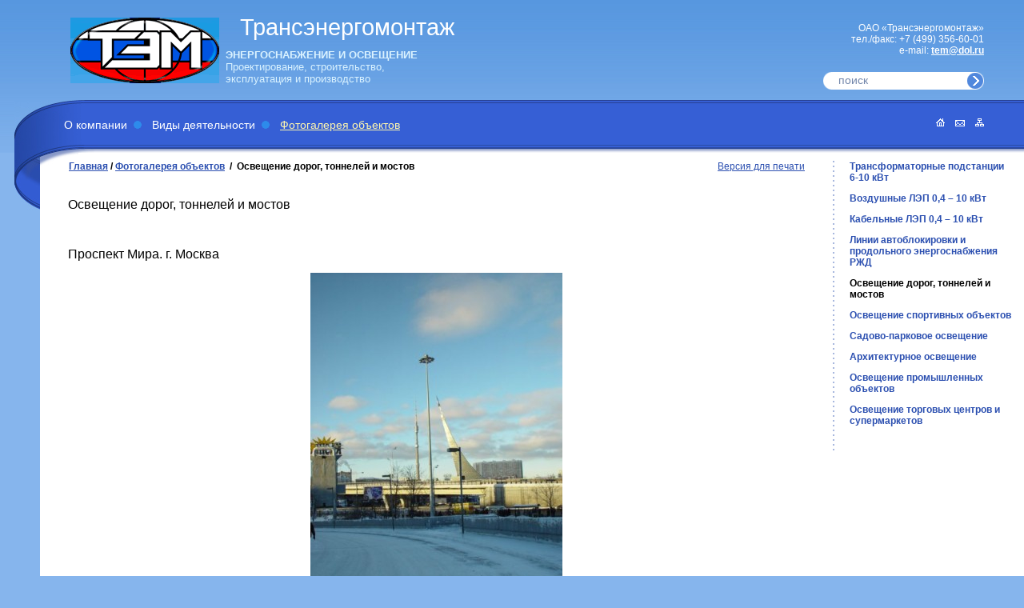

--- FILE ---
content_type: text/html; charset=WINDOWS-1251
request_url: http://oaotem.ru/gallery/detail.php?fid=62&binn_rubrik_pl_imagelib=103
body_size: 3289
content:
<!DOCTYPE HTML PUBLIC "-//W3C//DTD HTML 4.01 Transitional//EN"><html><head><title>Трансэнергомонтаж. ТЭМ Комплект. Фотогалерея.</title>
<meta name='KeyWords' content='' />
<meta name='Description' content='' />
<meta http-equiv="Content-Type" content="text/html; charset=windows-1251">
<link rel="stylesheet" href="/css/reset.css" type="text/css">
<link rel="stylesheet" href="/css/styles.css" type="text/css">
<link rel="stylesheet" href="/css/inner.css" type="text/css">
<!--[if IE]><style type="text/css"> @import "/css/ie.css"; </style><![endif]-->
<script type="text/javascript" src="/scripts/func.js"></script>
<script type="text/javascript" src="/scripts/fsmenu.js"></script></head>
<body ><div align="center"><div class="main_cont">
  <div id="outFon">
  <table class="cent_tb">
  <tr>
  <td id="header" colspan="2"><div id="header_inn">
  <div id="slogan"><P class=MsoNormal style="MARGIN: 0px 20px 0px 0px; TEXT-INDENT: 0px"><FONT face=Arial><FONT size=2><STRONG>ЭНЕРГОСНАБЖЕНИЕ И ОСВЕЩЕНИЕ</STRONG> </FONT></FONT></P>
<P class=MsoNormal style="MARGIN: 0px; TEXT-INDENT: 0px"><FONT face=Arial size=2>Проектирование, строительство, эксплуатация и производство </FONT></P></div>
  <div id="srch_cont">
  <form action='/search_result.php' method=GET>
  <input type="image" src="/images/srch_subm.gif" alt="Поиск" title="Поиск" id="srchSubm">
  <input type="text" name=search_words value="поиск" class="srchText" id="srch" onBlur="restore_srch()" onClick="this.value=''">
  </form>  </div>
  <a href="/" title="Трансэнергомонтаж"><img src="/images/logo.png" alt="Трансэнергомонтаж" width="186" height="82" id="logo" border=0></a>
  <div id="slogan-2">
  Трансэнергомонтаж
  </div>
  <div id="nav">
  <a href="/" title="Главная страница"><img src="/images/ico_home.gif" alt="Главная страница"></a>
  <a href="mailto:tem@dol.ru" title="Обратная связь"><img src="/images/ico_mail_inn.gif" alt="Обратная связь"></a>
  <a href="/map.php" title="Карта сайта"><img src="/images/ico_map_inn.gif" alt="Карта сайта"></a>
  </div>
  <div id="copyrCont">
     <div class="textCont">
      <!--binn_index_start-->
     ОАО &laquo;Трансэнергомонтаж&raquo;<BR>тел./факс: +7 (499) 356-60-01<BR>e-mail: <A href="mailto:tem@dol.ru">tem@dol.ru</A>
    <!--binn_index_end-->
   </div>
      <div class="textCont">
      <!--binn_index_start-->
            
    <!--binn_index_end-->
   </div>
  </div>
  
  <div id="topMenuContOut"><div id="topMenuCont"><div id="topMenuContInner">
  <!--binn_index_start--><!--binn_index_links_start-->
  <ul class="menu" id="topMenu"><li ><a href='/about/index.php' target='' style="white-space:nowrap">О компании</a>
<ul><li style="border:none"><a href='/about/news.php' target=''>Новости</a></li><li ><p>&#8250;</p> <a href='/about/transenergo/index.php' target=''>Трансэнергомонтаж ОАО</a>
<ul><li style="border:none"><a href='/about/transenergo/history.php' target=''>История</a></li><li ><a href='/about/transenergo/license.php' target=''>Лицензии и сертификаты</a></li><li ><a href='/about/transenergo/vacantions.php' target=''>Вакансии</a></li><li ><a href='/about/transenergo/share.php' target=''>Для акционеров</a></li><li ><a href='/about/transenergo/contacts.php' target=''>Контакты</a></li></ul>
</li>
<li ><a href='/about/feedback.php' target=''>Обратная связь</a></li><li ><p>&#8250;</p> <a href='/about/tem/index.php' target=''>Трансэнергомонтаж ООО</a>
<ul><li style="border:none"><a href='/about/tem/contacts.php' target=''>Контакты</a></li><li ><a href='/about/tem/license.php' target=''>Лицензии и сертификаты</a></li><li ><a href='/about/tem/vacantions.php' target=''>Вакансии</a></li></ul>
</li>
</ul>
</li><li ><a href='/vid/index.php' target='' style="white-space:nowrap">Виды деятельности</a>
<ul><li style="border:none"><a href='/vid/projecting.php' target=''>Проектирование</a></li><li ><a href='/vid/building/index.php' target=''>Строительство и монтаж</a></li><li ><a href='/vid/expl/index.php' target=''>Эксплуатация</a></li><li ><a href='/vid/pusk.php' target=''>Пусконаладочные работы</a></li></ul>
</li><li id="topSelected" class="last"><a href='/gallery/index.php' target='' style="white-space:nowrap">Фотогалерея объектов</a>
<ul><li style="border:none"><a href='/gallery/index.php?binn_rubrik_pl_imagelib=99' target='_self'>Трансформаторные подстанции 6-10 кВт</a></li><li ><a href='/gallery/index.php?binn_rubrik_pl_imagelib=100' target='_self'>Воздушные ЛЭП  0,4 – 10 кВт </a></li><li ><a href='/gallery/index.php?binn_rubrik_pl_imagelib=101' target='_self'>Кабельные ЛЭП 0,4 – 10 кВт</a></li><li ><a href='/gallery/index.php?binn_rubrik_pl_imagelib=102' target='_self'>Линии автоблокировки и продольного энергоснабжения РЖД</a></li><li ><a href='/gallery/index.php?binn_rubrik_pl_imagelib=103' target='_self' style='color:#FFF7AE'>Освещение дорог, тоннелей и мостов</a></li><li ><a href='/gallery/index.php?binn_rubrik_pl_imagelib=104' target='_self'>Освещение спортивных объектов</a></li><li ><a href='/gallery/index.php?binn_rubrik_pl_imagelib=105' target='_self'>Садово-парковое освещение</a></li><li ><a href='/gallery/index.php?binn_rubrik_pl_imagelib=106' target='_self'>Архитектурное освещение</a></li><li ><a href='/gallery/index.php?binn_rubrik_pl_imagelib=107' target='_self'>Освещение промышленных объектов</a></li><li ><a href='/gallery/index.php?binn_rubrik_pl_imagelib=144' target='_self'>Освещение торговых центров и супермаркетов</a></li></ul>
</li></ul>
<script type="text/javascript">
var listMenu = new FSMenu('listMenu', false, 'display', 'block', 'none');
listMenu.animInSpeed = 0.3;
listMenu.animOutSpeed = 0.3;


listMenu.animations[listMenu.animations.length] = FSMenu.animSwipeDown;

var arrow = null;
if (document.createElement && document.documentElement)
{
 arrow = document.createElement('span');
 arrow.appendChild(document.createTextNode(' '));
 arrow.className = 'subind';
}
listMenu.activateMenu("topMenu", arrow);
              </script>  <!--binn_index_links_end--><!--binn_index_end-->
<div class="clear"></div>
  </div>
  </div></div>
  </div></td>
  </tr>
  
  
    <tr>
        <td id="center_column"><div id="center_column_inn">
        <div id="print"><a href="javascript:forPrint()">Версия для печати</a></div>
       <div id="path">
     <!--binn_index_start--><!--binn_index_links_start-->
        <a href="/" title="Главная страница">Главная</a> / 
       <a href='/gallery/index.php' target=''>Фотогалерея объектов</a>&nbsp; / &nbsp;<b>Освещение дорог, тоннелей и мостов</b>      <!--binn_index_links_end--><!--binn_index_end-->
        </div>
<div id="printContent">
       <!--binn_index_start-->
     <h1>Освещение дорог, тоннелей и мостов</h1>
       
       <h2>Проспект Мира. г. Москва</h2>

<center>
<img src="/imagelib/132/prosp_mira_3_640_m.jpg" width="315" height="420" border="0" onClick="showFoto('/imagelib/132/prosp_mira_3_640.jpg');" title="Большое фото" id="bigFoto">

<br><br>


            <table width="100%" class="noPrint">
            <tr>
              <td><a href="/gallery/detail.php?fid=63&binn_rubrik_pl_imagelib=132">&lt;&lt; предыдущая</a></td>
              <td align="right"><a href="/gallery/detail.php?fid=61&binn_rubrik_pl_imagelib=132">следующая &gt;&gt;</a></td>
            </tr>
            </table>
            <hr size="1">
            </center>

<div class="marg">[ <a href="javascript:history.back()">назад</a> ]</div>        
     <!--binn_index_end-->
</div>
     </div></td>
        <td id="right_column">
       <div id="rbord">
        <!--binn_index_start--><!--binn_index_links_start-->
        <ul class="rightMenu"><li><a href='/gallery/index.php?binn_rubrik_pl_imagelib=99' target='_self'>Трансформаторные подстанции 6-10 кВт</a></li><li><a href='/gallery/index.php?binn_rubrik_pl_imagelib=100' target='_self'>Воздушные ЛЭП  0,4 – 10 кВт </a></li><li><a href='/gallery/index.php?binn_rubrik_pl_imagelib=101' target='_self'>Кабельные ЛЭП 0,4 – 10 кВт</a></li><li><a href='/gallery/index.php?binn_rubrik_pl_imagelib=102' target='_self'>Линии автоблокировки и продольного энергоснабжения РЖД</a></li><li id="rightSelected"><a href='/gallery/index.php?binn_rubrik_pl_imagelib=103' target='_self'>Освещение дорог, тоннелей и мостов</a></li><li><a href='/gallery/index.php?binn_rubrik_pl_imagelib=104' target='_self'>Освещение спортивных объектов</a></li><li><a href='/gallery/index.php?binn_rubrik_pl_imagelib=105' target='_self'>Садово-парковое освещение</a></li><li><a href='/gallery/index.php?binn_rubrik_pl_imagelib=106' target='_self'>Архитектурное освещение</a></li><li><a href='/gallery/index.php?binn_rubrik_pl_imagelib=107' target='_self'>Освещение промышленных объектов</a></li><li><a href='/gallery/index.php?binn_rubrik_pl_imagelib=144' target='_self'>Освещение торговых центров и супермаркетов</a></li></ul>        
     <!--binn_index_links_end--><!--binn_index_end-->
      </div>
      </td>
      </tr>
  </table>
  </div>
  <div id="footer"><div id="footer_l">
      <div id="develop">
      <noindex>
   <a href="http://www.binn.ru" target="_blank">Создание сайта oaotem.ru - веб-студия BinN</a><br>
      <a href="http://www.sbuilder.ru" target="_blank">Система управления сайтом oaotem.ru - CMS S.Builder</a>
      </noindex>
      </div>
<div class="footCopyr">
    <!--binn_index_start-->
  <P align=center><STRONG>ОАО &laquo;Трансэнергомонтаж&raquo;</STRONG></P>
<P><FONT color=#000000>109651, ул. Иловайская, 4а, стр. 2.</FONT></P>
<P><FONT color=#000000><STRONG>Тел.: +7 (499) 356-60-01</STRONG></FONT></P>
<P><FONT color=#000000>e-mail:</FONT> <A href="mailto:tem@dol.ru">tem@dol.ru</A></P>
 <!--binn_index_end-->
   </div>
  <div class="footCopyr">
 <!--binn_index_start-->
 <STRONG>
<P align=center><STRONG>ООО &laquo;Трансэнергомонтаж&raquo;</STRONG></P>
<P><FONT color=#000000>109651, ул. Иловайская, 5б, стр. 2.</FONT></P>
<P><FONT color=#000000><STRONG>Тел.: +7 (499) 356-13-92</STRONG></FONT></P>
<P><FONT color=#000000>e-mail:</FONT> <A href="mailto:info@transtem.ru">info@transtem.ru</A></P></STRONG>
 <!--binn_index_end-->
                </div>
    <div class="clear"></div>
  </div></div>
<!--LiveInternet counter--><script type="text/javascript"><!--
document.write("<a href='http://www.liveinternet.ru/click' "+
"target=_blank><img src='http://counter.yadro.ru/hit?t26.11;r"+
escape(document.referrer)+((typeof(screen)=="undefined")?"":
";s"+screen.width+"*"+screen.height+"*"+(screen.colorDepth?
screen.colorDepth:screen.pixelDepth))+";u"+escape(document.URL)+
";h"+escape(document.title.substring(0,80))+";"+Math.random()+
"' alt='' title='LiveInternet: показано число посетителей за"+
" сегодня' "+
"border='0' width='88' height='15'><\/a>")
//--></script><!--/LiveInternet-->

 
  </div></div></body></html>

--- FILE ---
content_type: text/css
request_url: http://oaotem.ru/css/reset.css
body_size: 615
content:
body{
color:#000;
font-family: Arial, Helvetica, sans-serif;
font-size:12px;
margin:0px;
padding:0;
background:url(/images/bot_fon.jpg) 0 100% repeat-x #86B5ED;
height:100%
}
a, a:visited{
color:#2B4FB0;
font-family: Arial, Helvetica, sans-serif;
font-size:12px;
text-decoration:underline
}
a:hover{text-decoration:none; color:#000}

h1, h2, h3, h4, h5, h6{
color:#010101;
margin:0;
padding:30px 0 14px 0;
font-family: Arial, Helvetica, sans-serif;
font-size:16px;
font-weight:normal
}

td{font-size:12px}
input, textarea, select{font-family: Arial, Helvetica, sans-serif; font-size: 11px}
p{margin:0px; text-indent:19px}

.clear{clear:both; height:0px; font-size:0px; line-height:0px}
hr{border:none; border-bottom:1px solid #FFF; color:#FFF; height:1px}
form{padding:0px;margin:0px;}
#picMenu img, #nav img, .bannerCont img{border:none}


.main_cont{
position:relative;
min-width:995px;
max-width:1400px;
width:100%;
width:expression(((document.compatMode && document.compatMode=='CSS1Compat')
? document.documentElement.clientWidth:document.body.clientWidth) > 1400 ? "1400px":
 (((document.compatMode && document.compatMode=='CSS1Compat')
? document.documentElement.clientWidth:document.body.clientWidth) < 995 ? "995px":"100%"));
text-align:left;
background: url(/images/top_fon.jpg) 0 0 repeat-x;
}
